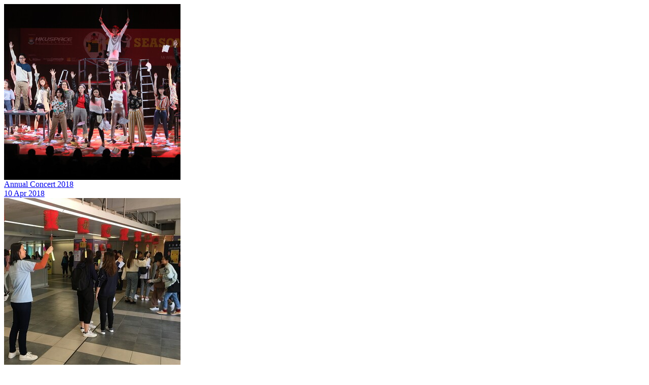

--- FILE ---
content_type: text/html; charset=utf-8
request_url: https://www2.hkuspace.hku.hk/cc/news-and-events/events/2018/page3
body_size: 2757
content:
            <div class="img-listing-block img-listing-block--event infinite-item--gallery">
            <a href="/cc/news-and-events/events/annual-concert-2018">
                <div class="img-listing-block__img">
                                            <img src="/cc/f/events/40331/348c347/IVAN2254_1525664623.JPG" srcset="/cc/f/events/40331/348c347/IVAN2254_1525664623.JPG 1x, /cc/f/events/40331/696c694/IVAN2254_1525664623.JPG 2x" alt="" />
                                    </div>
                <div class="img-listing-block__text">
                    <div class="title">
                        Annual Concert 2018
                    </div>
                    <div class="date">
                                                    10 Apr 2018
                                            </div>
                </div>
            </a>
        </div>
            <div class="img-listing-block img-listing-block--event infinite-item--gallery">
            <a href="/cc/news-and-events/events/lantern-festival-by-sdcs-ambassadors">
                <div class="img-listing-block__img">
                                            <img src="/cc/f/events/40315/348c347/IMG_7182_1521615880.JPG" srcset="/cc/f/events/40315/348c347/IMG_7182_1521615880.JPG 1x, /cc/f/events/40315/696c694/IMG_7182_1521615880.JPG 2x" alt="" />
                                    </div>
                <div class="img-listing-block__text">
                    <div class="title">
                        Lantern Festival by SDCS Ambassadors 
                    </div>
                    <div class="date">
                                                    28 Feb to 2 Mar 2018
                                            </div>
                </div>
            </a>
        </div>
            <div class="img-listing-block img-listing-block--event infinite-item--gallery">
            <a href="/cc/news-and-events/events/social-gathering-for-mainland-students">
                <div class="img-listing-block__img">
                                            <img src="/cc/f/events/40313/348c347/_52A2056_1521615710.JPG" srcset="/cc/f/events/40313/348c347/_52A2056_1521615710.JPG 1x, /cc/f/events/40313/696c694/_52A2056_1521615710.JPG 2x" alt="" />
                                    </div>
                <div class="img-listing-block__text">
                    <div class="title">
                        Social Gathering for Mainland Students
                    </div>
                    <div class="date">
                                                                                    24 Feb 2018
                                                                        </div>
                </div>
            </a>
        </div>
    